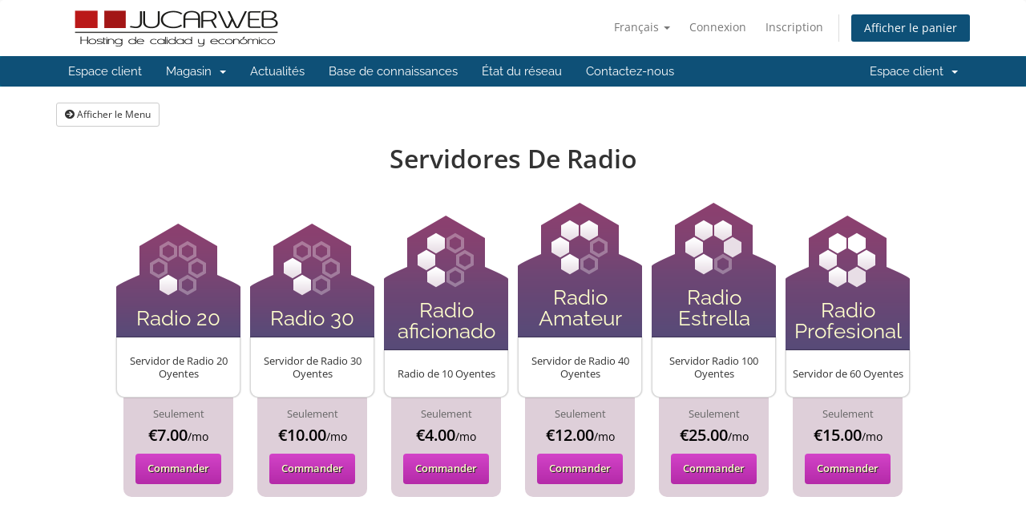

--- FILE ---
content_type: text/html; charset=utf-8
request_url: https://jucarweb.net/clientes/index.php?rp=%2Fstore%2Fservidores-de-radio&language=french
body_size: 6062
content:
<!DOCTYPE html>
<html lang="en">
<head>
    <meta charset="utf-8" />
    <meta http-equiv="X-UA-Compatible" content="IE=edge">
    <meta name="viewport" content="width=device-width, initial-scale=1">
    <title>Votre panier - Jucarweb</title>

    <!-- Styling -->
<link href="/clientes/assets/fonts/css/open-sans-family.css" rel="stylesheet" type="text/css" />
<link href="/clientes/assets/fonts/css/raleway-family.css" rel="stylesheet" type="text/css" />
<link href="/clientes/templates/six/css/all.min.css?v=8e588d" rel="stylesheet">
<link href="/clientes/assets/css/fontawesome-all.min.css" rel="stylesheet">
<link href="/clientes/templates/six/css/custom.css" rel="stylesheet">

<!-- HTML5 Shim and Respond.js IE8 support of HTML5 elements and media queries -->
<!-- WARNING: Respond.js doesn't work if you view the page via file:// -->
<!--[if lt IE 9]>
  <script src="https://oss.maxcdn.com/libs/html5shiv/3.7.0/html5shiv.js"></script>
  <script src="https://oss.maxcdn.com/libs/respond.js/1.4.2/respond.min.js"></script>
<![endif]-->

<script type="text/javascript">
    var csrfToken = 'a644cb9a1708757176ce9903f0eb6646eb18b33a',
        markdownGuide = 'Guide de mise en forme',
        locale = 'en',
        saved = 'enregistré',
        saving = 'enregistrement automatique',
        whmcsBaseUrl = "/clientes";
    </script>
<script src="/clientes/templates/six/js/scripts.min.js?v=8e588d"></script>


    <script type="text/javascript">

var _gaq = _gaq || [];
_gaq.push(['_setAccount', 'G-DBBQKM19NY']);
_gaq.push(['_trackPageview']);

(function() {
var ga = document.createElement('script'); ga.type = 'text/javascript'; ga.async = true;
ga.src = ('https:' == document.location.protocol ? 'https://ssl' : 'http://www') + '.google-analytics.com/ga.js';
var s = document.getElementsByTagName('script')[0]; s.parentNode.insertBefore(ga, s);
})();

</script>



</head>
<body data-phone-cc-input="1">


<section id="header">
    <div class="container">
        <ul class="top-nav">
                            <li>
                    <a href="#" class="choose-language" data-toggle="popover" id="languageChooser">
                        Français
                        <b class="caret"></b>
                    </a>
                    <div id="languageChooserContent" class="hidden">
                        <ul>
                                                            <li>
                                    <a href="/clientes/index.php?rp=%2Fstore%2Fservidores-de-radio&language=arabic">العربية</a>
                                </li>
                                                            <li>
                                    <a href="/clientes/index.php?rp=%2Fstore%2Fservidores-de-radio&language=azerbaijani">Azerbaijani</a>
                                </li>
                                                            <li>
                                    <a href="/clientes/index.php?rp=%2Fstore%2Fservidores-de-radio&language=catalan">Català</a>
                                </li>
                                                            <li>
                                    <a href="/clientes/index.php?rp=%2Fstore%2Fservidores-de-radio&language=chinese">中文</a>
                                </li>
                                                            <li>
                                    <a href="/clientes/index.php?rp=%2Fstore%2Fservidores-de-radio&language=croatian">Hrvatski</a>
                                </li>
                                                            <li>
                                    <a href="/clientes/index.php?rp=%2Fstore%2Fservidores-de-radio&language=czech">Čeština</a>
                                </li>
                                                            <li>
                                    <a href="/clientes/index.php?rp=%2Fstore%2Fservidores-de-radio&language=danish">Dansk</a>
                                </li>
                                                            <li>
                                    <a href="/clientes/index.php?rp=%2Fstore%2Fservidores-de-radio&language=dutch">Nederlands</a>
                                </li>
                                                            <li>
                                    <a href="/clientes/index.php?rp=%2Fstore%2Fservidores-de-radio&language=english">English</a>
                                </li>
                                                            <li>
                                    <a href="/clientes/index.php?rp=%2Fstore%2Fservidores-de-radio&language=estonian">Estonian</a>
                                </li>
                                                            <li>
                                    <a href="/clientes/index.php?rp=%2Fstore%2Fservidores-de-radio&language=farsi">Persian</a>
                                </li>
                                                            <li>
                                    <a href="/clientes/index.php?rp=%2Fstore%2Fservidores-de-radio&language=french">Français</a>
                                </li>
                                                            <li>
                                    <a href="/clientes/index.php?rp=%2Fstore%2Fservidores-de-radio&language=german">Deutsch</a>
                                </li>
                                                            <li>
                                    <a href="/clientes/index.php?rp=%2Fstore%2Fservidores-de-radio&language=hebrew">עברית</a>
                                </li>
                                                            <li>
                                    <a href="/clientes/index.php?rp=%2Fstore%2Fservidores-de-radio&language=hungarian">Magyar</a>
                                </li>
                                                            <li>
                                    <a href="/clientes/index.php?rp=%2Fstore%2Fservidores-de-radio&language=italian">Italiano</a>
                                </li>
                                                            <li>
                                    <a href="/clientes/index.php?rp=%2Fstore%2Fservidores-de-radio&language=macedonian">Macedonian</a>
                                </li>
                                                            <li>
                                    <a href="/clientes/index.php?rp=%2Fstore%2Fservidores-de-radio&language=norwegian">Norwegian</a>
                                </li>
                                                            <li>
                                    <a href="/clientes/index.php?rp=%2Fstore%2Fservidores-de-radio&language=portuguese-br">Português</a>
                                </li>
                                                            <li>
                                    <a href="/clientes/index.php?rp=%2Fstore%2Fservidores-de-radio&language=portuguese-pt">Português</a>
                                </li>
                                                            <li>
                                    <a href="/clientes/index.php?rp=%2Fstore%2Fservidores-de-radio&language=romanian">Română</a>
                                </li>
                                                            <li>
                                    <a href="/clientes/index.php?rp=%2Fstore%2Fservidores-de-radio&language=russian">Русский</a>
                                </li>
                                                            <li>
                                    <a href="/clientes/index.php?rp=%2Fstore%2Fservidores-de-radio&language=spanish">Español</a>
                                </li>
                                                            <li>
                                    <a href="/clientes/index.php?rp=%2Fstore%2Fservidores-de-radio&language=swedish">Svenska</a>
                                </li>
                                                            <li>
                                    <a href="/clientes/index.php?rp=%2Fstore%2Fservidores-de-radio&language=turkish">Türkçe</a>
                                </li>
                                                            <li>
                                    <a href="/clientes/index.php?rp=%2Fstore%2Fservidores-de-radio&language=ukranian">Українська</a>
                                </li>
                                                    </ul>
                    </div>
                </li>
                                        <li>
                    <a href="/clientes/clientarea.php">Connexion</a>
                </li>
                                    <li>
                        <a href="/clientes/register.php">Inscription</a>
                    </li>
                                <li class="primary-action">
                    <a href="/clientes/cart.php?a=view" class="btn">
                        Afficher le panier
                    </a>
                </li>
                                </ul>

                    <a href="/clientes/index.php" class="logo"><img src="/clientes/assets/img/logo.png" alt="Jucarweb"></a>
        
    </div>
</section>

<section id="main-menu">

    <nav id="nav" class="navbar navbar-default navbar-main" role="navigation">
        <div class="container">
            <!-- Brand and toggle get grouped for better mobile display -->
            <div class="navbar-header">
                <button type="button" class="navbar-toggle" data-toggle="collapse" data-target="#primary-nav">
                    <span class="sr-only">Basculer la navigation</span>
                    <span class="icon-bar"></span>
                    <span class="icon-bar"></span>
                    <span class="icon-bar"></span>
                </button>
            </div>

            <!-- Collect the nav links, forms, and other content for toggling -->
            <div class="collapse navbar-collapse" id="primary-nav">

                <ul class="nav navbar-nav">

                        <li menuItemName="Home" class="" id="Primary_Navbar-Home">
        <a href="/clientes/index.php">
                        Espace client
                                </a>
            </li>
    <li menuItemName="Store" class="dropdown" id="Primary_Navbar-Store">
        <a class="dropdown-toggle" data-toggle="dropdown" href="#">
                        Magasin
                        &nbsp;<b class="caret"></b>        </a>
                    <ul class="dropdown-menu">
                            <li menuItemName="Browse Products Services" id="Primary_Navbar-Store-Browse_Products_Services">
                    <a href="/clientes/index.php?rp=/store">
                                                Tout parcourir
                                            </a>
                </li>
                            <li menuItemName="Shop Divider 1" class="nav-divider" id="Primary_Navbar-Store-Shop_Divider_1">
                    <a href="">
                                                -----
                                            </a>
                </li>
                            <li menuItemName="Hosting - Alojamiento Web" id="Primary_Navbar-Store-Hosting_-_Alojamiento_Web">
                    <a href="/clientes/index.php?rp=/store/hosting-alojamiento-web">
                                                Hosting - Alojamiento Web
                                            </a>
                </li>
                            <li menuItemName="Ofertas de Hosting" id="Primary_Navbar-Store-Ofertas_de_Hosting">
                    <a href="/clientes/index.php?rp=/store/ofertas-de-hosting">
                                                Ofertas de Hosting
                                            </a>
                </li>
                            <li menuItemName="Shells y Bouncers" id="Primary_Navbar-Store-Shells_y_Bouncers">
                    <a href="/clientes/index.php?rp=/store/shells-y-bouncers">
                                                Shells y Bouncers
                                            </a>
                </li>
                            <li menuItemName="Servidores de Radio" id="Primary_Navbar-Store-Servidores_de_Radio">
                    <a href="/clientes/index.php?rp=/store/servidores-de-radio">
                                                Servidores de Radio
                                            </a>
                </li>
                            <li menuItemName="Servidores Dedicados" id="Primary_Navbar-Store-Servidores_Dedicados">
                    <a href="/clientes/index.php?rp=/store/servidores-dedicados">
                                                Servidores Dedicados
                                            </a>
                </li>
                            <li menuItemName="Resellers " id="Primary_Navbar-Store-Resellers_">
                    <a href="/clientes/index.php?rp=/store/resellers">
                                                Resellers 
                                            </a>
                </li>
                            <li menuItemName="Servicios de Hosting añadidos" id="Primary_Navbar-Store-Servicios_de_Hosting_añadidos">
                    <a href="/clientes/index.php?rp=/store/servicios-de-hosting-anadidos">
                                                Servicios de Hosting añadidos
                                            </a>
                </li>
                            <li menuItemName="Register a New Domain" id="Primary_Navbar-Store-Register_a_New_Domain">
                    <a href="/clientes/cart.php?a=add&domain=register">
                                                Enregistrer un nom de domaine
                                            </a>
                </li>
                            <li menuItemName="Transfer a Domain to Us" id="Primary_Navbar-Store-Transfer_a_Domain_to_Us">
                    <a href="/clientes/cart.php?a=add&domain=transfer">
                                                Transférer un nom de domaine
                                            </a>
                </li>
                        </ul>
            </li>
    <li menuItemName="Announcements" class="" id="Primary_Navbar-Announcements">
        <a href="/clientes/index.php?rp=/announcements">
                        Actualités
                                </a>
            </li>
    <li menuItemName="Knowledgebase" class="" id="Primary_Navbar-Knowledgebase">
        <a href="/clientes/index.php?rp=/knowledgebase">
                        Base de connaissances
                                </a>
            </li>
    <li menuItemName="Network Status" class="" id="Primary_Navbar-Network_Status">
        <a href="/clientes/serverstatus.php">
                        État du réseau
                                </a>
            </li>
    <li menuItemName="Contact Us" class="" id="Primary_Navbar-Contact_Us">
        <a href="/clientes/contact.php">
                        Contactez-nous
                                </a>
            </li>

                </ul>

                <ul class="nav navbar-nav navbar-right">

                        <li menuItemName="Account" class="dropdown" id="Secondary_Navbar-Account">
        <a class="dropdown-toggle" data-toggle="dropdown" href="#">
                        Espace client
                        &nbsp;<b class="caret"></b>        </a>
                    <ul class="dropdown-menu">
                            <li menuItemName="Login" id="Secondary_Navbar-Account-Login">
                    <a href="/clientes/clientarea.php">
                                                Connexion
                                            </a>
                </li>
                            <li menuItemName="Register" id="Secondary_Navbar-Account-Register">
                    <a href="/clientes/register.php">
                                                Inscription
                                            </a>
                </li>
                            <li menuItemName="Divider" class="nav-divider" id="Secondary_Navbar-Account-Divider">
                    <a href="">
                                                -----
                                            </a>
                </li>
                            <li menuItemName="Forgot Password?" id="Secondary_Navbar-Account-Forgot_Password?">
                    <a href="/clientes/index.php?rp=/password/reset">
                                                Mot de passe oublié?
                                            </a>
                </li>
                        </ul>
            </li>

                </ul>

            </div><!-- /.navbar-collapse -->
        </div>
    </nav>

</section>



<section id="main-body">
    <div class="container">
        <div class="row">

                <!-- Container for main page display content -->
        <div class="col-xs-12 main-content">
            

<!-- Product Recommendations CSS -->
<link type="text/css" rel="stylesheet" href="/clientes/assets/css/recommendations.min.css" property="stylesheet" />
<!-- Core CSS -->
<link rel="stylesheet" type="text/css" href="/clientes/templates/orderforms/supreme_comparison/css/style.css" property="stylesheet" />
<script>
    jQuery(document).ready(function () {
        jQuery('#btnShowSidebar').click(function () {
            if (jQuery(".product-selection-sidebar").is(":visible")) {
                jQuery('.row-product-selection').css('left','0');
                jQuery('.product-selection-sidebar').fadeOut();
                jQuery('#btnShowSidebar').html('<i class="fas fa-arrow-circle-right"></i> Afficher le Menu');
            } else {
                jQuery('.product-selection-sidebar').fadeIn();
                jQuery('.row-product-selection').css('left','300px');
                jQuery('#btnShowSidebar').html('<i class="fas fa-arrow-circle-left"></i> Cacher le Menu');
            }
        });
    });
</script>

    <button type="button" class="btn btn-default btn-sm" id="btnShowSidebar">
        <i class="fas fa-arrow-circle-right"></i>
        Afficher le Menu
    </button>
<div class="row row-product-selection">
    <div class="col-md-3 sidebar product-selection-sidebar" id="supremeComparisonSidebar">
            <div menuItemName="Categories" class="panel card card-sidebar mb-3 panel-sidebar">
        <div class="panel-heading card-header">
            <h3 class="panel-title">
                                    <i class="fas fa-shopping-cart"></i>&nbsp;
                
                Catégories

                
                <i class="fas fa-chevron-up card-minimise panel-minimise pull-right float-right"></i>
            </h3>
        </div>

        
                    <div class="list-group collapsable-card-body">
                                                            <a menuItemName="Hosting - Alojamiento Web" href="/clientes/index.php?rp=/store/hosting-alojamiento-web" class="list-group-item list-group-item-action" id="Secondary_Sidebar-Categories-Hosting_-_Alojamiento_Web">
                            
                            Hosting - Alojamiento Web

                                                    </a>
                                                                                <a menuItemName="Ofertas de Hosting" href="/clientes/index.php?rp=/store/ofertas-de-hosting" class="list-group-item list-group-item-action" id="Secondary_Sidebar-Categories-Ofertas_de_Hosting">
                            
                            Ofertas de Hosting

                                                    </a>
                                                                                <a menuItemName="Shells y Bouncers" href="/clientes/index.php?rp=/store/shells-y-bouncers" class="list-group-item list-group-item-action" id="Secondary_Sidebar-Categories-Shells_y_Bouncers">
                            
                            Shells y Bouncers

                                                    </a>
                                                                                <a menuItemName="Servidores de Radio" href="/clientes/index.php?rp=/store/servidores-de-radio" class="list-group-item list-group-item-action" id="Secondary_Sidebar-Categories-Servidores_de_Radio">
                            
                            Servidores de Radio

                                                    </a>
                                                                                <a menuItemName="Servidores Dedicados" href="/clientes/index.php?rp=/store/servidores-dedicados" class="list-group-item list-group-item-action" id="Secondary_Sidebar-Categories-Servidores_Dedicados">
                            
                            Servidores Dedicados

                                                    </a>
                                                                                <a menuItemName="Resellers " href="/clientes/index.php?rp=/store/resellers" class="list-group-item list-group-item-action" id="Secondary_Sidebar-Categories-Resellers_">
                            
                            Resellers 

                                                    </a>
                                                                                <a menuItemName="Servicios de Hosting añadidos" href="/clientes/index.php?rp=/store/servicios-de-hosting-anadidos" class="list-group-item list-group-item-action" id="Secondary_Sidebar-Categories-Servicios_de_Hosting_añadidos">
                            
                            Servicios de Hosting añadidos

                                                    </a>
                                                </div>
        
            </div>

        <div menuItemName="Actions" class="panel card card-sidebar mb-3 panel-sidebar">
        <div class="panel-heading card-header">
            <h3 class="panel-title">
                                    <i class="fas fa-plus"></i>&nbsp;
                
                Actions

                
                <i class="fas fa-chevron-up card-minimise panel-minimise pull-right float-right"></i>
            </h3>
        </div>

        
                    <div class="list-group collapsable-card-body">
                                                            <a menuItemName="Domain Registration" href="/clientes/cart.php?a=add&domain=register" class="list-group-item list-group-item-action" id="Secondary_Sidebar-Actions-Domain_Registration">
                                                            <i class="fas fa-globe fa-fw"></i>&nbsp;
                            
                            Enregistrer un nom de domaine

                                                    </a>
                                                                                <a menuItemName="Domain Transfer" href="/clientes/cart.php?a=add&domain=transfer" class="list-group-item list-group-item-action" id="Secondary_Sidebar-Actions-Domain_Transfer">
                                                            <i class="fas fa-share fa-fw"></i>&nbsp;
                            
                            Transférer un nom de domaine

                                                    </a>
                                                                                <a menuItemName="View Cart" href="/clientes/cart.php?a=view" class="list-group-item list-group-item-action" id="Secondary_Sidebar-Actions-View_Cart">
                                                            <i class="fas fa-shopping-cart fa-fw"></i>&nbsp;
                            
                            Afficher le panier

                                                    </a>
                                                </div>
        
            </div>

        </div>
    <div class="col-md-12">
        <div id="order-supreme_comparison">
            <div class="product-group-heading">
                <div class="product-group-headline">
                                            Servidores de Radio
                                    </div>
                                            </div>
            <div id="products" class="price-table-container">
                <ul>
                                                                                        <li id="product31">
                            <div class="price-table">
                                <div class="product-icon">
                                    <img src="/clientes/templates/orderforms/supreme_comparison/img/bg1.png" width="155" height="95" alt="Product 1" />
                                </div>
                                <div class="product-title">
                                    <h3 id="product31-name" class="font-size-24">
                                        Radio 20
                                    </h3>
                                                                    </div>
                                                                <div class="product-body">
                                    <ul id="product31-description">
                                                                                    <li id="product31-description">
                                                Servidor de Radio 20 Oyentes
                                            </li>
                                                                                                                    </ul>
                                    <div class="price-area">
                                        <div class="price" id="product31-price">
                                                                                                                                                <div class="price-label">Seulement</div>
                                                                                                <span>€7.00</span>/mo
                                                <br>
                                                                                                                                    </div>
                                                                                    <a href="/clientes/index.php?rp=/store/servidores-de-radio/radio-20" class="btn-order-now" id="product31-order-button">
                                                <div class="order-now">
                                                    Commander
                                                </div>
                                            </a>
                                        
                                    </div>
                                </div>
                            </div>
                        </li>
                                                                                                                                                <li id="product32">
                            <div class="price-table">
                                <div class="product-icon">
                                    <img src="/clientes/templates/orderforms/supreme_comparison/img/bg2.png" width="155" height="95" alt="Product 2" />
                                </div>
                                <div class="product-title">
                                    <h3 id="product32-name" class="font-size-24">
                                        Radio 30
                                    </h3>
                                                                    </div>
                                                                <div class="product-body">
                                    <ul id="product32-description">
                                                                                    <li id="product32-description">
                                                Servidor de Radio 30 Oyentes
                                            </li>
                                                                                                                    </ul>
                                    <div class="price-area">
                                        <div class="price" id="product32-price">
                                                                                                                                                <div class="price-label">Seulement</div>
                                                                                                <span>€10.00</span>/mo
                                                <br>
                                                                                                                                    </div>
                                                                                    <a href="/clientes/index.php?rp=/store/servidores-de-radio/radio-30" class="btn-order-now" id="product32-order-button">
                                                <div class="order-now">
                                                    Commander
                                                </div>
                                            </a>
                                        
                                    </div>
                                </div>
                            </div>
                        </li>
                                                                                                                                                <li id="product30">
                            <div class="price-table">
                                <div class="product-icon">
                                    <img src="/clientes/templates/orderforms/supreme_comparison/img/bg3.png" width="155" height="95" alt="Product 3" />
                                </div>
                                <div class="product-title">
                                    <h3 id="product30-name" class="font-size-24">
                                        Radio aficionado
                                    </h3>
                                                                    </div>
                                                                <div class="product-body">
                                    <ul id="product30-description">
                                                                                    <li id="product30-description">
                                                Radio de 10 Oyentes
                                            </li>
                                                                                                                    </ul>
                                    <div class="price-area">
                                        <div class="price" id="product30-price">
                                                                                                                                                <div class="price-label">Seulement</div>
                                                                                                <span>€4.00</span>/mo
                                                <br>
                                                                                                                                    </div>
                                                                                    <a href="/clientes/index.php?rp=/store/servidores-de-radio/radio-aficionado" class="btn-order-now" id="product30-order-button">
                                                <div class="order-now">
                                                    Commander
                                                </div>
                                            </a>
                                        
                                    </div>
                                </div>
                            </div>
                        </li>
                                                                                                                                                <li id="product35">
                            <div class="price-table">
                                <div class="product-icon">
                                    <img src="/clientes/templates/orderforms/supreme_comparison/img/bg4.png" width="155" height="95" alt="Product 4" />
                                </div>
                                <div class="product-title">
                                    <h3 id="product35-name" class="font-size-24">
                                        Radio Amateur
                                    </h3>
                                                                    </div>
                                                                <div class="product-body">
                                    <ul id="product35-description">
                                                                                    <li id="product35-description">
                                                Servidor de Radio 40 Oyentes
                                            </li>
                                                                                                                    </ul>
                                    <div class="price-area">
                                        <div class="price" id="product35-price">
                                                                                                                                                <div class="price-label">Seulement</div>
                                                                                                <span>€12.00</span>/mo
                                                <br>
                                                                                                                                    </div>
                                                                                    <a href="/clientes/index.php?rp=/store/servidores-de-radio/radio-amateur" class="btn-order-now" id="product35-order-button">
                                                <div class="order-now">
                                                    Commander
                                                </div>
                                            </a>
                                        
                                    </div>
                                </div>
                            </div>
                        </li>
                                                                                                                                                <li id="product57">
                            <div class="price-table">
                                <div class="product-icon">
                                    <img src="/clientes/templates/orderforms/supreme_comparison/img/bg5.png" width="155" height="95" alt="Product 5" />
                                </div>
                                <div class="product-title">
                                    <h3 id="product57-name" class="font-size-24">
                                        Radio Estrella
                                    </h3>
                                                                    </div>
                                                                <div class="product-body">
                                    <ul id="product57-description">
                                                                                    <li id="product57-description">
                                                Servidor Radio 100 Oyentes
                                            </li>
                                                                                                                    </ul>
                                    <div class="price-area">
                                        <div class="price" id="product57-price">
                                                                                                                                                <div class="price-label">Seulement</div>
                                                                                                <span>€25.00</span>/mo
                                                <br>
                                                                                                                                    </div>
                                                                                    <a href="/clientes/index.php?rp=/store/servidores-de-radio/radio-estrella" class="btn-order-now" id="product57-order-button">
                                                <div class="order-now">
                                                    Commander
                                                </div>
                                            </a>
                                        
                                    </div>
                                </div>
                            </div>
                        </li>
                                                                                                                                                <li id="product33">
                            <div class="price-table">
                                <div class="product-icon">
                                    <img src="/clientes/templates/orderforms/supreme_comparison/img/bg6.png" width="155" height="95" alt="Product 6" />
                                </div>
                                <div class="product-title">
                                    <h3 id="product33-name" class="font-size-24">
                                        Radio Profesional
                                    </h3>
                                                                    </div>
                                                                <div class="product-body">
                                    <ul id="product33-description">
                                                                                    <li id="product33-description">
                                                Servidor de 60 Oyentes
                                            </li>
                                                                                                                    </ul>
                                    <div class="price-area">
                                        <div class="price" id="product33-price">
                                                                                                                                                <div class="price-label">Seulement</div>
                                                                                                <span>€15.00</span>/mo
                                                <br>
                                                                                                                                    </div>
                                                                                    <a href="/clientes/index.php?rp=/store/servidores-de-radio/radio-profesional" class="btn-order-now" id="product33-order-button">
                                                <div class="order-now">
                                                    Commander
                                                </div>
                                            </a>
                                        
                                    </div>
                                </div>
                            </div>
                        </li>
                                                                                                                </ul>
            </div>
                    </div>
    </div>
</div>

<div class="modal fade" id="recommendationsModal" tabindex="-1" role="dialog">
    <div class="modal-dialog" role="document">
        <div class="modal-content">
            <div class="modal-header">
                <h4 class="float-left pull-left">
                                            Ajouté au panier
                                    </h4>
                <button type="button" class="close" data-dismiss="modal" aria-label="Close"><span aria-hidden="true">&times;</span></button>
                <div class="clearfix"></div>
            </div>
            <div class="modal-body">
                <div class="product-recommendations-container">
    <div class="product-recommendations">
                    <p>D'après ce produit, nous vous recommandons :</p>
                    </div>
</div>
            </div>
            <div class="modal-footer">
                <a class="btn btn-primary" href="#" id="btnContinueRecommendationsModal" data-dismiss="modal" role="button">
                    <span class="w-hidden hidden"><i class="fas fa-spinner fa-spin"></i>&nbsp;</span>Continuer
                </a>
            </div>
        </div>
    </div>
    <div class="product-recommendation clonable w-hidden hidden">
        <div class="header">
            <div class="cta">
                <div class="price">
                    <span class="w-hidden hidden">GRATUIT !</span>
                    <span class="breakdown-price"></span>
                    <span class="setup-fee"><small>&nbsp;Frais de configuration</small></span>
                </div>
                <button type="button" class="btn btn-sm btn-add">
                    <span class="text">Ajouter au panier</span>
                    <span class="arrow"><i class="fas fa-chevron-right"></i></span>
                </button>
            </div>
            <div class="expander">
                <i class="fas fa-chevron-right rotate" data-toggle="tooltip" data-placement="right" title="Cliquez pour en savoir plus."></i>
            </div>
            <div class="content">
                <div class="headline truncate"></div>
                <div class="tagline truncate">
                    Aucune description (slogan) n'est disponible pour ce produit.
                </div>
            </div>
        </div>
        <div class="body clearfix"><p></p></div>
    </div>
</div>

<script src="/clientes/assets/js/whmcs/recommendations.min.js"></script>


                </div><!-- /.main-content -->
                            <div class="clearfix"></div>
        </div>
    </div>
</section>

<section id="footer">
    <div class="container">
        <a href="#" class="back-to-top"><i class="fas fa-chevron-up"></i></a>
        <p>Copyright &copy; 2026 Jucarweb. Tous droits réservés.</p>
    </div>
</section>

<div id="fullpage-overlay" class="hidden">
    <div class="outer-wrapper">
        <div class="inner-wrapper">
            <img src="/clientes/assets/img/overlay-spinner.svg">
            <br>
            <span class="msg"></span>
        </div>
    </div>
</div>

<div class="modal system-modal fade" id="modalAjax" tabindex="-1" role="dialog" aria-hidden="true">
    <div class="modal-dialog">
        <div class="modal-content panel-primary">
            <div class="modal-header panel-heading">
                <button type="button" class="close" data-dismiss="modal">
                    <span aria-hidden="true">&times;</span>
                    <span class="sr-only">Fermer</span>
                </button>
                <h4 class="modal-title"></h4>
            </div>
            <div class="modal-body panel-body">
                Chargement en cours...
            </div>
            <div class="modal-footer panel-footer">
                <div class="pull-left loader">
                    <i class="fas fa-circle-notch fa-spin"></i>
                    Chargement en cours...
                </div>
                <button type="button" class="btn btn-default" data-dismiss="modal">
                    Fermer
                </button>
                <button type="button" class="btn btn-primary modal-submit">
                    Envoyer
                </button>
            </div>
        </div>
    </div>
</div>

<form action="#" id="frmGeneratePassword" class="form-horizontal">
    <div class="modal fade" id="modalGeneratePassword">
        <div class="modal-dialog">
            <div class="modal-content panel-primary">
                <div class="modal-header panel-heading">
                    <button type="button" class="close" data-dismiss="modal" aria-label="Close"><span aria-hidden="true">&times;</span></button>
                    <h4 class="modal-title">
                        Générer un mot de passe
                    </h4>
                </div>
                <div class="modal-body">
                    <div class="alert alert-danger hidden" id="generatePwLengthError">
                        Veuillez entrer un nombre entre 8 et 64 pour la longueur du mot de passe
                    </div>
                    <div class="form-group">
                        <label for="generatePwLength" class="col-sm-4 control-label">Longueur du mot de passe</label>
                        <div class="col-sm-8">
                            <input type="number" min="8" max="64" value="12" step="1" class="form-control input-inline input-inline-100" id="inputGeneratePasswordLength">
                        </div>
                    </div>
                    <div class="form-group">
                        <label for="generatePwOutput" class="col-sm-4 control-label">Mot de passe généré</label>
                        <div class="col-sm-8">
                            <input type="text" class="form-control" id="inputGeneratePasswordOutput">
                        </div>
                    </div>
                    <div class="row">
                        <div class="col-sm-8 col-sm-offset-4">
                            <button type="submit" class="btn btn-default btn-sm">
                                <i class="fas fa-plus fa-fw"></i>
                                Générer un nouveau mot de passe
                            </button>
                            <button type="button" class="btn btn-default btn-sm copy-to-clipboard" data-clipboard-target="#inputGeneratePasswordOutput">
                                <img src="/clientes/assets/img/clippy.svg" alt="Copy to clipboard" width="15">
                                Copier
                            </button>
                        </div>
                    </div>
                </div>
                <div class="modal-footer">
                    <button type="button" class="btn btn-default" data-dismiss="modal">
                        Fermer
                    </button>
                    <button type="button" class="btn btn-primary" id="btnGeneratePasswordInsert" data-clipboard-target="#inputGeneratePasswordOutput">
                        Copier dans le presse-papiers et insérer
                    </button>
                </div>
            </div>
        </div>
    </div>
</form>



</body>
</html>
